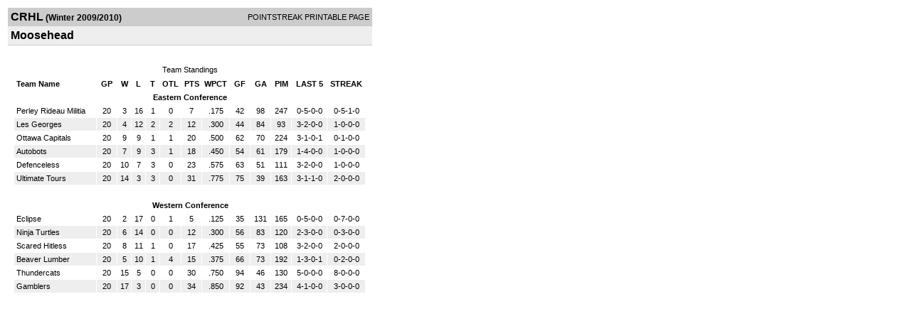

--- FILE ---
content_type: text/html; charset=UTF-8
request_url: https://d15k3om16n459i.cloudfront.net/players/print/players-division-standings.html?divisionid=22886&seasonid=4654&sortby=l
body_size: 1557
content:
<html>
<head>
<LINK REL="STYLESHEET" HREF="/common/playersprintstylesheet.css">
</head>
<body>
<table width=518><tr><td align="center"><table width="100%" border="0" cellspacing="0" cellpadding="4">
		<tr class="headerDiv">
		<td width="60%"><font class="conHeader">CRHL</font> <font class="season">(Winter 2009/2010)</font></td>
		<td width="40%" align="right">POINTSTREAK PRINTABLE PAGE</td>
		</tr>
		<tr class="subHeader">
		<td width="60%" colspan="2"><font class="big">
		Moosehead				</td>
	</tr>
	</table>
	<table width="100%" border="0" cellspacing="0" cellpadding="0">
	<tr><td class="intshim"><img src="/images/shim.gif" width="1" height="1"></td></tr>
	</table><br>
     			<br>
			<table width="97%" border="0" cellspacing="1" cellpadding="3">
			<tr><td class="cellDivision" align="center">Team Standings</td></tr></table>
				<table cellpadding=3 cellspacing=1 border=0 width="97%">
				<tr class="fields" align="center">
					<td width="24%" align="left">Team Name</td>
					<td width="6%"><a class="fields" href="players-division-standings.html?divisionid=22886&seasonid=4654&sortby=gp">GP</a></td>
					<td width="4%"><a class="fields" href="players-division-standings.html?divisionid=22886&seasonid=4654&sortby=w">W</a></td>
					<td width="4%"><a class="fields" href="players-division-standings.html?divisionid=22886&seasonid=4654&sortby=l">L</a></td><td width="4%"><a class="fields" href="players-division-standings.html?divisionid=22886&seasonid=4654&sortby=t">T</a></td><td width="6%"><a class="fields" href="players-division-standings.html?divisionid=22886&seasonid=4654&sortby=otl">OTL</a></td><td width="6%"><a href="players-division-standings.html?divisionid=22886&seasonid=4654&sortby=pts">PTS</a></td><td width="6%"><a class="fields" href="players-division-standings.html?divisionid=22886&seasonid=4654&sortby=totwpct">WPCT</a></td>
						<td width="6%"><a class="fields" href="players-division-standings.html?divisionid=22886&seasonid=4654&sortby=gf">GF</a></td>
						<td width="6%"><a class="fields" href="players-division-standings.html?divisionid=22886&seasonid=4654&sortby=ga">GA</a></td>
				
										<td width="6%"><a class="fields" href="players-division-standings.html?divisionid=22886&seasonid=4654&sortby=pim">PIM</a></td>

										<td width="10%">LAST 5</td>
					<td width="10%">STREAK</td>
														</tr>

					
						<tr class="fields"><td colspan="14">Eastern Conference</td></tr>

							<tr align="center"  class="whiteCell">
								<td align="left">
									<a href="players-team.html?teamid=94005&seasonid=4654"> Perley Rideau Militia</a>
								</td>
								<td>20</td>
								<td>3</td>
								<td>16</td><td>1</td><td>0</td><td>7</td><td>  .175</td><td>42</td><td>98</td>
																<td>247</td>
																<td>0-5-0-0</td>
								<td>0-5-1-0</td>
																</tr>
													
						

							<tr align="center"  class="lightGrey" >
								<td align="left">
									<a href="players-team.html?teamid=49236&seasonid=4654"> Les Georges</a>
								</td>
								<td>20</td>
								<td>4</td>
								<td>12</td><td>2</td><td>2</td><td>12</td><td>  .300</td><td>44</td><td>84</td>
																<td>93</td>
																<td>3-2-0-0</td>
								<td>1-0-0-0</td>
																</tr>
													
						

							<tr align="center"  class="whiteCell">
								<td align="left">
									<a href="players-team.html?teamid=210473&seasonid=4654"> Ottawa Capitals</a>
								</td>
								<td>20</td>
								<td>9</td>
								<td>9</td><td>1</td><td>1</td><td>20</td><td>  .500</td><td>62</td><td>70</td>
																<td>224</td>
																<td>3-1-0-1</td>
								<td>0-1-0-0</td>
																</tr>
													
						

							<tr align="center"  class="lightGrey" >
								<td align="left">
									<a href="players-team.html?teamid=79983&seasonid=4654"> Autobots</a>
								</td>
								<td>20</td>
								<td>7</td>
								<td>9</td><td>3</td><td>1</td><td>18</td><td>  .450</td><td>54</td><td>61</td>
																<td>179</td>
																<td>1-4-0-0</td>
								<td>1-0-0-0</td>
																</tr>
													
						

							<tr align="center"  class="whiteCell">
								<td align="left">
									<a href="players-team.html?teamid=145408&seasonid=4654"> Defenceless</a>
								</td>
								<td>20</td>
								<td>10</td>
								<td>7</td><td>3</td><td>0</td><td>23</td><td>  .575</td><td>63</td><td>51</td>
																<td>111</td>
																<td>3-2-0-0</td>
								<td>1-0-0-0</td>
																</tr>
													
						

							<tr align="center"  class="lightGrey" >
								<td align="left">
									<a href="players-team.html?teamid=122580&seasonid=4654"> Ultimate Tours</a>
								</td>
								<td>20</td>
								<td>14</td>
								<td>3</td><td>3</td><td>0</td><td>31</td><td>  .775</td><td>75</td><td>39</td>
																<td>163</td>
																<td>3-1-1-0</td>
								<td>2-0-0-0</td>
																</tr>
													
						<tr><td colspan="14">&nbsp;</td></tr><tr class="fields"><td colspan="14">Western Conference</td></tr>

							<tr align="center"  class="whiteCell">
								<td align="left">
									<a href="players-team.html?teamid=210494&seasonid=4654"> Eclipse</a>
								</td>
								<td>20</td>
								<td>2</td>
								<td>17</td><td>0</td><td>1</td><td>5</td><td>  .125</td><td>35</td><td>131</td>
																<td>165</td>
																<td>0-5-0-0</td>
								<td>0-7-0-0</td>
																</tr>
													
						

							<tr align="center"  class="lightGrey" >
								<td align="left">
									<a href="players-team.html?teamid=210471&seasonid=4654"> Ninja Turtles</a>
								</td>
								<td>20</td>
								<td>6</td>
								<td>14</td><td>0</td><td>0</td><td>12</td><td>  .300</td><td>56</td><td>83</td>
																<td>120</td>
																<td>2-3-0-0</td>
								<td>0-3-0-0</td>
																</tr>
													
						

							<tr align="center"  class="whiteCell">
								<td align="left">
									<a href="players-team.html?teamid=80027&seasonid=4654"> Scared Hitless</a>
								</td>
								<td>20</td>
								<td>8</td>
								<td>11</td><td>1</td><td>0</td><td>17</td><td>  .425</td><td>55</td><td>73</td>
																<td>108</td>
																<td>3-2-0-0</td>
								<td>2-0-0-0</td>
																</tr>
													
						

							<tr align="center"  class="lightGrey" >
								<td align="left">
									<a href="players-team.html?teamid=189780&seasonid=4654"> Beaver Lumber</a>
								</td>
								<td>20</td>
								<td>5</td>
								<td>10</td><td>1</td><td>4</td><td>15</td><td>  .375</td><td>66</td><td>73</td>
																<td>192</td>
																<td>1-3-0-1</td>
								<td>0-2-0-0</td>
																</tr>
													
						

							<tr align="center"  class="whiteCell">
								<td align="left">
									<a href="players-team.html?teamid=49220&seasonid=4654"> Thundercats</a>
								</td>
								<td>20</td>
								<td>15</td>
								<td>5</td><td>0</td><td>0</td><td>30</td><td>  .750</td><td>94</td><td>46</td>
																<td>130</td>
																<td>5-0-0-0</td>
								<td>8-0-0-0</td>
																</tr>
													
						

							<tr align="center"  class="lightGrey" >
								<td align="left">
									<a href="players-team.html?teamid=145370&seasonid=4654"> Gamblers</a>
								</td>
								<td>20</td>
								<td>17</td>
								<td>3</td><td>0</td><td>0</td><td>34</td><td>  .850</td><td>92</td><td>43</td>
																<td>234</td>
																<td>4-1-0-0</td>
								<td>3-0-0-0</td>
																</tr>
																	</table>
				      <br>
      <br>
</td>
</tr>
</table>
<script type="text/javascript" src="/_Incapsula_Resource?SWJIYLWA=719d34d31c8e3a6e6fffd425f7e032f3&ns=1&cb=1310445733" async></script></body>
</html>